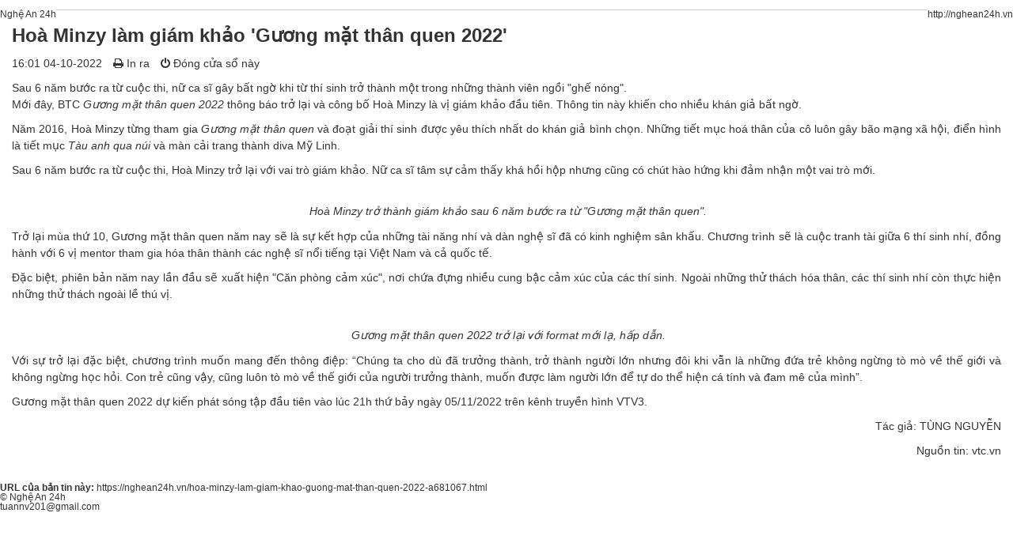

--- FILE ---
content_type: text/html
request_url: https://nghean24h.vn/print/681067
body_size: 3062
content:
<!DOCTYPE html>
<html lang="vi">
<meta http-equiv="content-type" content="text/html;charset=utf-8" />
<head>
    <meta http-equiv="Content-Type" content="text/html; charset=utf-8" />
    <meta http-equiv="REFRESH" content="1800" />
    <title></title>
    <meta name="keywords" content="">
    <meta name="description" content="">
    <meta property="og:title" content=""/>
    <meta property="og:type" content="article"/>
    <meta property="og:image" content="http://nghean24h.vn/images/default/logo-ndt-400-300.png"/>
    <meta property="og:site_name" content="Nghệ An 24h"/>
    <meta property="og:description”" content=""/>
    
    <meta name="author" content="http://nghean24h.vn/" />
    <meta name="RATING" content="GENERAL" />
    <meta name="REVISIT-AFTER" content="1 DAYS" />
    <meta name="RATING" content="GENERAL" />
    <meta name="viewport" content="width=device-width, initial-scale=1.0" />
    <meta name="robots" content="index,follow,noodp" />
    <link rel="shortcut icon" href="https://nghean24h.vn/images/favicon.ico?2" type="image/x-icon" />
    
    <link rel="stylesheet" href="https://nghean24h.vn/css/font-awesome.min66b4.css">
    <link rel="stylesheet" href="https://nghean24h.vn/css/bootstrap66b4.css">
    <link rel="stylesheet" href="https://nghean24h.vn/css/small-business66b4.css">
    <link rel="stylesheet" href="https://nghean24h.vn/css/styles_3.42.04011566b4.css?v=3">
    <link rel="stylesheet" href="https://nghean24h.vn/css/style-201666b4.css?v=3">
    <link rel="stylesheet" href="https://nghean24h.vn/css/jquery.bxslider.css">
    
    <script src="https://nghean24h.vn/js/jquery.min.js"></script>
    <script src="https://nghean24h.vn/js/global.js"></script>
    <script src="https://nghean24h.vn/js/news.js"></script>
    <script src="https://nghean24h.vn/js/jquery.bxslider.min.js"></script>
    
    
    <script src="https://apis.google.com/js/platform.js" async defer>
      {lang: 'vi'}
    </script>
    
</head>
<body>
<div id="myvne_taskbar"></div>

<style>
#content{margin: 20px 15px;}
#content,#content *{font-size: 14px !important;line-height: 21px;}
#content h1{font-size:24px !important;margin-bottom:15px;font-weight:bold}
#content p{margin-bottom:10px !important }
#content img{max-width:100%;width:auto !important}
.tplCaption td img{margin:0 auto;display:inline-block}
.tplCaption td {text-align:center}
#content .tplCaption .tdImage .Image{font-size:12px !important}
</style>

<div id="print">
    <div id="hd_print">
        <h2 class="pull-left">Nghệ An 24h</h2>
        <p class="pull-right"><a title="Nghệ An 24h" href="https://nghean24h.vn/">http://nghean24h.vn</a></p>
    </div>
    <div class="clear"></div>
    <hr />
    <div id="content">
        <h1>Hoà Minzy làm giám khảo 'Gương mặt thân quen 2022'</h1>
        <ul class="list-inline">
            <li>16:01 04-10-2022</li>
            <li class="hidden-print txtrequired"><em class="fa fa-print">&nbsp;</em><a title="In ra" href="javascript:;" onclick="window.print()">In ra</a></li>
            <li class="hidden-print txtrequired"><em class="fa fa-power-off">&nbsp;</em><a title="Đóng cửa sổ này" href="javascript:;" onclick="window.close()">Đóng cửa sổ này</a></li>
        </ul>
        <div class="clear"></div>
        <div id="hometext">
            Sau 6 năm bước ra từ cuộc thi, nữ ca sĩ gây bất ngờ khi từ thí sinh trở thành một trong những thành viên ngồi "ghế nóng".
        </div>
        <div id="bodytext" class="clearfix">
            <p style="text-align: justify;">Mới đ&acirc;y, BTC&nbsp;<em>Gương mặt th&acirc;n quen 2022</em>&nbsp;th&ocirc;ng b&aacute;o trở lại v&agrave; c&ocirc;ng bố Ho&agrave; Minzy l&agrave; vị gi&aacute;m khảo đầu ti&ecirc;n. Th&ocirc;ng tin n&agrave;y khiến cho nhiều kh&aacute;n giả bất ngờ.</p><p style="text-align: justify;">Năm 2016,&nbsp;Ho&agrave; Minzy&nbsp;từng tham gia&nbsp;<em>Gương mặt th&acirc;n quen</em>&nbsp;v&agrave; đoạt giải th&iacute; sinh được y&ecirc;u th&iacute;ch nhất do kh&aacute;n giả b&igrave;nh chọn. Những tiết mục ho&aacute; th&acirc;n của c&ocirc; lu&ocirc;n g&acirc;y b&atilde;o mạng x&atilde; hội, điển h&igrave;nh l&agrave; tiết mục&nbsp;<em>T&agrave;u anh qua n&uacute;i</em>&nbsp;v&agrave; m&agrave;n cải trang th&agrave;nh diva Mỹ Linh.</p><p style="text-align: justify;">Sau 6 năm bước ra từ cuộc thi, Ho&agrave; Minzy trở lại với vai tr&ograve; gi&aacute;m khảo. Nữ ca sĩ t&acirc;m sự cảm thấy kh&aacute; hồi hộp nhưng cũng c&oacute; ch&uacute;t h&agrave;o hứng khi đảm nhận một vai tr&ograve; mới.</p><table class="tplCaption" style="width: 100%;" border="0" cellspacing="0" cellpadding="3" align="center"><tbody><tr><td><img style="width: 100%;" src="http://media.nghean24h.vn/2022/10/4/7/hoa-minzy-1-1664874022.jpg" alt="" /></td></tr><tr><td class="tdImage"><p class="Image" style="text-align: center;"><em>&nbsp;Ho&agrave; Minzy trở th&agrave;nh gi&aacute;m khảo sau 6 năm bước ra từ "Gương mặt th&acirc;n quen".</em></p></td></tr></tbody></table><p style="text-align: justify;">Trở lại m&ugrave;a thứ 10, Gương mặt th&acirc;n quen năm nay sẽ l&agrave; sự kết hợp của những t&agrave;i năng nh&iacute; v&agrave; d&agrave;n nghệ sĩ đ&atilde; c&oacute; kinh nghiệm s&acirc;n khấu. Chương tr&igrave;nh sẽ l&agrave; cuộc tranh t&agrave;i giữa 6 th&iacute; sinh nh&iacute;, đồng h&agrave;nh với 6 vị mentor tham gia h&oacute;a th&acirc;n th&agrave;nh c&aacute;c nghệ sĩ nổi tiếng tại Việt Nam v&agrave; cả quốc tế.</p><p style="text-align: justify;">Đặc biệt, phi&ecirc;n bản năm nay lần đầu sẽ xuất hiện "Căn ph&ograve;ng cảm x&uacute;c", nơi chứa đựng nhiều cung bậc cảm x&uacute;c của c&aacute;c th&iacute; sinh. Ngo&agrave;i những thử th&aacute;ch h&oacute;a th&acirc;n, c&aacute;c th&iacute; sinh nh&iacute; c&ograve;n thực hiện những thử th&aacute;ch ngo&agrave;i lề th&uacute; vị.</p><table class="tplCaption" style="width: 100%;" border="0" cellspacing="0" cellpadding="3" align="center"><tbody><tr><td><img style="width: 100%;" src="http://media.nghean24h.vn/2022/10/4/7/hoa-minzy-2-1664874022.jpg" alt="" /></td></tr><tr><td class="tdImage"><p class="Image" style="text-align: center;"><em>&nbsp;Gương mặt th&acirc;n quen 2022 trở lại với format mới lạ, hấp dẫn.</em></p></td></tr></tbody></table><p style="text-align: justify;">Với sự trở lại đặc biệt, chương tr&igrave;nh muốn mang đến th&ocirc;ng điệp: &ldquo;Ch&uacute;ng ta cho d&ugrave; đ&atilde; trưởng th&agrave;nh, trở th&agrave;nh người lớn nhưng đ&ocirc;i khi vẫn l&agrave; những đứa trẻ kh&ocirc;ng ngừng t&ograve; m&ograve; về thế giới v&agrave; kh&ocirc;ng ngừng học hỏi. Con trẻ cũng vậy, cũng lu&ocirc;n t&ograve; m&ograve; về thế giới của người trưởng th&agrave;nh, muốn được l&agrave;m người lớn để tự do thể hiện c&aacute; t&iacute;nh v&agrave; đam m&ecirc; của m&igrave;nh&rdquo;.</p><p style="text-align: justify;">Gương mặt th&acirc;n quen 2022 dự kiến ph&aacute;t s&oacute;ng tập đầu ti&ecirc;n v&agrave;o l&uacute;c 21h thứ bảy ng&agrave;y 05/11/2022 tr&ecirc;n k&ecirc;nh truyền h&igrave;nh VTV3.</p><p style="text-align: right;">T&aacute;c giả: T&Ugrave;NG NGUYỄN</p><p style="text-align: right;">Nguồn tin: <a href="https://vtc.vn/hoa-minzy-lam-giam-khao-guong-mat-than-quen-2022-ar705026.html">vtc.vn</a></p>
        </div>
    </div>
    <div id="footer" class="clearfix">
        <div id="url">
            <strong>URL của bản tin này: </strong><a href="https://nghean24h.vn/hoa-minzy-lam-giam-khao-guong-mat-than-quen-2022-a681067.html">https://nghean24h.vn/hoa-minzy-lam-giam-khao-guong-mat-than-quen-2022-a681067.html</a>
        </div>
        <div class="clear"></div>
        <div class="copyright">
            &copy; Nghệ An 24h
        </div>
        <div id="contact">
            <a href="/cdn-cgi/l/email-protection#eb9f9e8a85859dd9dbdaab8c868a8287c5888486"><span class="__cf_email__" data-cfemail="3f4b4a5e5151490d0f0e7f58525e5653115c5052">[email&#160;protected]</span></a>
        </div>
    </div>
</div>
<script data-cfasync="false" src="/cdn-cgi/scripts/5c5dd728/cloudflare-static/email-decode.min.js"></script><script defer src="https://static.cloudflareinsights.com/beacon.min.js/vcd15cbe7772f49c399c6a5babf22c1241717689176015" integrity="sha512-ZpsOmlRQV6y907TI0dKBHq9Md29nnaEIPlkf84rnaERnq6zvWvPUqr2ft8M1aS28oN72PdrCzSjY4U6VaAw1EQ==" data-cf-beacon='{"version":"2024.11.0","token":"b19bfe6432a64ac989576035ec085f75","r":1,"server_timing":{"name":{"cfCacheStatus":true,"cfEdge":true,"cfExtPri":true,"cfL4":true,"cfOrigin":true,"cfSpeedBrain":true},"location_startswith":null}}' crossorigin="anonymous"></script>
</body>
</html>

--- FILE ---
content_type: text/css
request_url: https://nghean24h.vn/css/style-201666b4.css?v=3
body_size: 3867
content:
.ads_middle_fixed{
    position: fixed !important;
    top: 0px;
}
a:hover {
    text-decoration: none;
}
section.featured article.featured header h1, section.featured article.featured header .title {
    font-size: 18px;
    height: auto;
    letter-spacing: -1px;
    line-height: 22px;
    margin-bottom: 4px;
    margin-top: 0;
}

section.featured article header h1, section.featured article header .title {
    font-size: 12px;
    line-height: 16px;
    overflow: hidden;
    font-weight:bold;
}
.navbar
{
    overflow:hidden;
}
 .nav > li {
    border:none;
}
.head_well_read{font-size:16px;font-weight:bold;color:#c60;padding:10px 0;border-top:2px solid #c60}
/* Dành cho điện thoại */
@media all and (max-width: 715px) {
 .nav > li {
    border-bottom: 1px solid #fff;
}
}
#site-header #logo
{
    display:block;
    margin:5px;
}
#site-header
{
    margin:0;
}
.icon-menu-nav{
    font-size: 26px !important;
    padding: 5px 10px !important;
}
.menu-main li{
    border-right:1px solid #fff;
}
.menu-main li:last-child
{
    border:none;
}
.navbar-inverse {
    border-color: none;
}
.navbar{
    border: 1px solid #fff;
}
section.trending .top-list:last-child
{
    border:none;
}
section.category > header h1
{
    padding:4px;
    background: #c60;
}
section.category > header h1 a {
    color: #fff;
    font-size: 18px;
}
section.category > header h2
{
    padding:4px;
}
section.category > header h2:last-child a
{
    border:none;
}
#promotedposts h1 a{
    color:#c60;
}
#promotedposts article header h1 a
{
    color:#463c3f;
    font-weight:bold;
}
article.tin-anh .cover > a
{
    background:none;
}
.sidebar section.tin-anh article header
{
    background:#fff;
    
}
.sidebar section.tin-anh article header h1 a
{
    color:#463c3f;
    font-weight:bold;
}
footer .foo-menu
{
    padding:5px 0;
}
.cate-news ul{
    width:100%;
    float:left;
}
.cate-news ul li
{
    float:none;
}
.cate-news i
{
    color:#c60;
    padding-right:5px;
}
.flex {
    display: flex;
    flex-flow: row wrap;
    justify-content: flex-start;
}
.jobs-25 {
    flex-basis: 24%;
    text-overflow: ellipsis;
}
.top-list i{
    padding-right:2px;
    color:#c60;
}
section.featured #news-phone article
{
    width: 32%;
}
section.featured  #news-phone article:nth-child(3) {
    margin-right: 0;
}
#news-phone{
    display:none;
}
/* Dành cho điện thoại */
@media all and (max-width: 800px) {
 #news-phone{
    display:block;
}
 .skin-desktop{
     display:none;
 }
}
section.trending .top-list:nth-child(10) 
{
    border:none;
}
section.featured #news-phone article header h1 a, section.skin-desktop  article header h1 a {
    color: #6a6a6a;
    font-weight:bold;
}
section.featured #news-phone article:nth-child(4) {
    display: none;
}
#category.template2 section.featured {
    border-radius: 0 0 5px 5px;
    margin: 0 0 10px;
    padding: 10px 0px 0;
    width: 100%;
}
#category.template2 section.featured article.featured {
    border-bottom: 0 none;
    -border-right: 1px solid #ccc;
    float: left;
    margin: 0;
    padding: 0 0px 5px 0;
    width: 100%;
}
#category.template2 section.featured article.featured .cover {
  float: none;
    height: 400px;
    margin-bottom: 5px;
    width: 100%;
}
#category.template2 section.featured article.featured header {
  display: block;
    max-height: none;
}
#category section.featured article {
    min-height: 170px;
}
#category section.featured article.featured header h1 {
    font-size: 1.6em;
    margin-top: 4px;
    overflow: hidden;
    text-overflow: ellipsis;
    white-space: nowrap;
}
#category section.featured article.featured header h1 a {
     background: rgba(0, 0, 0, 0) none repeat scroll 0 0;
    padding: 0;
   font-weight:normal;
   color:#c60;
}
.tt-cate h1 a
{
    font-size:16px;
}
.paging_cate{
   background: #c60 none repeat scroll 0 0;
    overflow: hidden;
    padding: 10px 0;
    width: 100%;
}
.paging_cate a{
     color: #fdcd00;
    font-size: 15px;
    font-weight: bold;
    text-align: center;
    text-transform: uppercase;
}
#homepage.focus_layout .content-wrap section.cate_sidebar {
    background: #fff;
    border: 0 none;
    float: right;
    padding-right: 0;
    margin-right: 4px;
    width: 158px;
}
#homepage section.cate_sidebar section {
    clear: both;
    float: left;
    margin-bottom: 8px;
    width: 100%;
}
#homepage section.cate_sidebar section.mostread > header {
    border-top: 2px solid #ccc;
    color: #c60;
    padding: 8px 10px 7px;
}
#homepage section.cate_sidebar section.mostread article {
    background: #fff;
    float: left;
    margin: 0 0 8px;
    padding: 0;
    width: 100%;
}
#homepage section.cate_sidebar article .cover {
    float: none;
    height: 110px;
    width: 100%;
}
#homepage section.cate_sidebar section.mostread article header {
    padding: 5px 10px 10px;
}
#homepage section.cate_sidebar article .summary {
    display: block;
    margin-top: 5px;
}
.detail_mostread header .mostread-title
{
    text-transform:uppercase;
    text-align:center;
}
.detail_mostread header h1 a{
    color:#333;
    font-weight:normal;
    font-size:14px;
}
.detail_mostread article
{
    border-bottom:1px solid #ddd;
}
.detail_mostread
{
    border-left:1px solid #ddd;
}
.detail_mostread .cover
{
    display:none;

}
.detail_mostread .top_view .cover
{
    display:block;

}
section#discover .category > header h1 {
    background: none;
   color: #000;
    font-weight: bold;
    padding: 4px;
}
#discover
{
    display:none;
}
.home-title{
    width:100% !important;
    padding-top:5px;
}
.summary_more{
    color: #9b9b9b;
    font-style: italic;
}
.summary_more b{
    font-style:normal;
    color:orange;
    padding-left:90px;
}
.summary_more b i{
    font-size: 14px;
    font-style: normal;
    font-weight: bold;
}
.home-more b{
    font-style:normal;
    color:orange;
    padding-left:15px;
}
.home-more b i{
    font-size: 14px;
    font-style: normal;
    font-weight: bold;
}
.summary_more b.title-view
{
    padding-left:15px
}
b.title-view a{
    color:orange
}
@media all and (max-width: 690px) {
    p.home-more, p.summary_more {
        display: none;
    }
}
@media all and (max-width: 690px) {

}
section.trending .non-border
{
    border:none !important;
}
.cate_content section.trending
{
     margin: 0 0 0;
}
section.cate_event article header h1 a
{
    font-size:15px;
}
#category.template2 section.play_video
{
    width:69%;
}
#category .new-video{
    width:100%;
}
@media all and (max-width: 580px) {
    section#the-thao article.featured ul
    {
        display:none;
    }
    section#the-thao article.featured .cover
    {
        height: 170px;
        width: 100%;
    }
    section#the-thao article.featured .summary, section#the-thao article.featured header{
        width:100%;
    }
    section#the-thao .top .im-new_lq {
    display: block !important;
}
#category.template2 section.featured article.featured {
    border-right: 0 none;
    margin-right: 0;
    padding-right: 0;
    width: 100%;
}
}
@media (max-width: 452px) {
 section#the-thao .top .im-new_lq {
    display: none !important;
}

}
@media (max-width: 970px) {

#category section.featured {
    background-color: #f5f5f5;
    border-radius: 0 0 5px 5px;
    margin: 0 0 10px;
    padding: 10px 10px 0;
    width: 100%;
}
}
.wrapper {
    margin: auto;
}
.VCSortableInPreviewMode{
    width:100% !important;
}
.cate_content article p{
    margin:0;
}

#category section.featured article.featured .cover {
    float: none;
    height: 225px;
    margin-bottom: 5px;
    width: 100%;
}
.commnet_face iframe {
    width:100% !important;
}
.sidebar section.tt-news-hot article .cover 
{
     display: block;
    float: left;
    height: 50px;
    margin-right: 8px;
    width: 70px;
}
.sidebar section.order-list article .cover {
    display: block;
    float: left;
    height: 50px;
    margin-right: 8px;
    width: 70px;
}

section.recommendation {
    background: #fff;
    padding: 0;
    float: left;
    width: 100%;
}
section.recommendation > header {
    float: left;
    margin:5px;
    width: 100%;
}

section.recommendation > header h2 {
    color: #555;
    font-family: Helvetica,Arial,sans-serif;
    font-size: 15px;
    font-weight: normal;
    text-transform: uppercase;
}

.article-list {
    float: left;
    width: 100%;
}
section.recommendation .article-list .article-item {
    margin-right: 5px;
    width: 162px;
}
.article-list .article-item {
    margin-bottom: 15px;
}
.article-item {
    float: left;
    font-family: "Arial",Helvetica,sans-serif;
    font-size: 12px;
    line-height: 1.2;
    position: relative;
    width: 100%;
}
section.recommendation .article-list .article-item .article-thumbnail {
    height: 110px;
}
.article-item .article-thumbnail {
    overflow: hidden;
}
.article-list.block-layout .article-item .article-thumbnail {
    display: block;
    margin-bottom: 5px;
    width: 100%;
}

.article-item .article-thumbnail a {
    display: block;
    height: 100%;
    width: 100%;
}
.article-item .article-thumbnail a img {
    height: 100%;
    object-fit: cover;
    width: 100%;
}

.article-list.block-layout .article-item header {
    -height: 40px;
}
.article-item .article-title {
    color: #222;
    font-size: 12px;
    font-weight: bold;
    line-height: 20px;
}
.article-item .article-title a {
    color: #222;
}
.article-item .article-meta {
    color: #555;
    font-family: Helvetica,Arial,sans-serif;
    font-size: 11px;
    margin: 5px 0;
    text-transform: uppercase;
}
.article-item .article-meta > * {
    border-right: 1px solid #eee;
    display: inline-block;
    margin-right: 5px;
    padding-right: 7px;
}
section.recommendation .article-list .article-item:nth-child(4), section.recommendation .article-list .article-item:nth-child(9)
{
    margin-right:0;
}
@media (max-width: 1000px) {
    section.recommendation .article-list .article-item {
       width:24%;
    }
     section.recommendation .article-list .article-item:nth-child(7), section.recommendation .article-list .article-item:nth-child(8)
{

}
    section.recommendation .article-list .article-item:nth-child(4), section.recommendation .article-list .article-item:nth-child(8)
{
    margin-right: 10px;
}
}
@media (max-width: 800px) {
    #category.template2 section.featured article
    {
        width:50%;
    }
    section.recommendation .article-list .article-item {
       width:32%;
    }
              section.recommendation .article-list .article-item:nth-child(7), section.recommendation .article-list .article-item:nth-child(8)
{
        display:none;
}
    section.recommendation .article-list .article-item:nth-child(4), section.recommendation .article-list .article-item:nth-child(8)
{
    margin-right: 10px;
}
}
@media (max-width: 550px) {
     #category.template2 section.featured article
    {
        width:100%;
    }
    section.recommendation .article-list .article-item {
       width:48%;
    }
    section.recommendation .article-list .article-item:nth-child(4), section.recommendation .article-list .article-item:nth-child(8)
{
    margin-right: 10px;
}
}
@media (max-width: 400px) {
     #category.template2 section.featured article
    {
        width:100%;
    }
    section.recommendation .article-list .article-item {
       width:100%;
    }
    section.recommendation .article-list .article-item:nth-child(4), section.recommendation .article-list .article-item:nth-child(8)
{
    margin-right: 10px;
}
}
#category.template2 section.featured .tt-video article{
     padding: 0 0 0 5px;
     float:left;
}
section.tt-video .article-list .article-item .article-thumbnail
{
    height:120px;
}
.tt-video .article-item .article-title{
 font-size:12px;
}
section.tt-video
{
    border: 1px solid #ddd;
    padding:5px;
}
section.tt-video > header
{
    text-align:left;
     border-bottom: 3px solid #f1f1f1;
}
section.tt-video > header strong
{
    color:#0f820c;
}
.icon_play_2 {
    background: rgba(0, 0, 0, 0) url("../../../images/icon_video_small.png") no-repeat scroll 0 0;
    height: 27px;
    margin-left: 60px;
    margin-top: -70px;
    position: absolute;
    width: 27px;
}
section.tt-video-cate{
    margin-top:10px;
}
#category.template2 section.featured .slide-video article{
    width:100%;
}
.navbar-nav > li > a {
    padding: 8px 10px;
}

/* MENU CAT */
.MenuCate {
    position: relative;
    float: left;
    width: 100%;
}

.MenuCate ul.menu-top {
    height: 30px;
    list-style: none;
    position: relative;
    border-top: 1px solid #e0e0e0;
    border-bottom: 1px solid #fff;
    background: -webkit-linear-gradient(#e8e8e8, #d6d6d6);
    background: -o-linear-gradient(#e8e8e8, #d6d6d6);
    background: -moz-linear-gradient(#e8e8e8, #d6d6d6);
    background: linear-gradient(#e8e8e8, #d6d6d6);
    margin-bottom: 0px;
}

ul.menu-top li.item {
    background: url(../images/menu-line.png) right center no-repeat;
    float: left;
    padding: 1px 1px 0 0
}

ul.menu-top li.item:last-child {
    background: 0 0
}

ul.menu-top li.item a:hover,
ul.menu-top li.item.active a {
    border-color: #f00000;
    color: #c00000;
    background-color: #fff
}

ul.menu-top li.item a {
    font-size: 13px;
    color: #222;
    line-height: 27px;
    padding: 0 3.5px;
    display: inline-block;
    border-bottom: 2px solid #fff;
    font-weight: normal;
    border-radius: 0;
}

ul.menu-top li.item a.icon-home {
    background: url(../images/icon-home.png) center -36px no-repeat;
    display: inline-block;
    font-size: 0;
    width: 23px;
    line-height: 26px
}

ul.menu-top li.item a.icon-home:hover,
ul.menu-top li.item.active a.icon-home {
    background-position: center 2px
}
ul.menu-top li.item .submenu {
    list-style: none;
    position: absolute;
    top: 30px;
    visibility: hidden;
    width: 100%;
    left: 0!important;
    background-color: #e5e5e5;
    line-height: 23px z-index: 9999999
}

ul.menu-top li.item:hover .submenu {
    visibility: visible
}

ul.menu-top li.item .submenu li {
    color: #fff;
    display: inline-block;
    line-height: 23px;
    margin-top: 0;
    padding-left: 5px;
    padding-right: 2px;
}

ul.menu-top li.item .submenu li:hover {
    background-color: #CCC
}

ul.menu-top li.item .submenu li a {
    font-size: 11px;
    font-weight: 400;
    border-bottom: none;
    color: #222;
    background: 0 0;
    line-height: 23px
}

ul.menu-top li.item .submenu li a:hover {
    color: #cc0202;
    background-color: #CCC
}
.MenuSub {
    background: url(../images/body-bg.png) top center repeat-x rgba(0, 0, 0, 0);
    border-top: 1px solid #ddd;
    line-height: 24px
}
.TimeUpdate {
    font-size: 10px;
    color: #666;
    float: left;
}

.HotLine {
    background: url(../images/icon-hotline.png) left 2px no-repeat rgba(0, 0, 0, 0);
    line-height: 22px;
    padding: 0 5px 0 20px;
    color: #000;
    margin-top: 0px;
	background-size:17px auto;
    float: right;
}

/* PHAN TRANG */
.text-center {
    text-align: center;
}
.pagination {
  display: inline-block;
  padding-left: 0;
  margin: 20px 0;
  border-radius: 4px;
}
.pagination > li {
  display: inline-block;
}
.pagination > li > a,
.pagination > li > span {
  position: relative;
  line-height: 28px;
  width: 40px;
  height: 40px;
  text-decoration: none;
  color: #333;
  background-color: #ffffff;
  border: 1px solid #ababab;
  margin-left: 2px;
  margin-right: 2px;
  display: inline-block;
  border-radius: 100%;
    -moz-border-radius: 100%;
    -ms-border-radius: 100%;
    -webkit-border-radius: 100%;
    -o-border-radius: 100%;
    font-weight: 700;
}
.pagination > li > a:hover,
.pagination > li > span:hover,
.pagination > li > a:focus,
.pagination > li > span:focus {
  z-index: 2;
  background: #eee;
  text-decoration: none;
  color: #b9262b;
}
.pagination > .active > a,
.pagination > .active > span,
.pagination > .active > a:hover,
.pagination > .active > span:hover,
.pagination > .active > a:focus,
.pagination > .active > span:focus {
  z-index: 3;
  color: #ffffff;
  background-color: #c60;
  border-color: #c60;
  cursor: default;
}
.pagination > .disabled > span,
.pagination > .disabled > span:hover,
.pagination > .disabled > span:focus,
.pagination > .disabled > a,
.pagination > .disabled > a:hover,
.pagination > .disabled > a:focus {
  color: #777777;
  background-color: #ffffff;
  border-color: #dddddd;
  cursor: not-allowed;
}
.pagination > li:first-child > a, .pagination > li:first-child > span {
    border-top-left-radius: 100%;
    border-bottom-left-radius: 100%;
}
.pagination > li:last-child > a, .pagination > li:last-child > span {
    border-top-right-radius: 100%;
    border-bottom-right-radius: 100%;
}


/* FIXED BANNER */
#fixed-banner-left {
    width: 216.5px;
    top: 100px;
    position: absolute;
   /* height: 100%;*/
    left: 0;
    z-index: 9999;
}
#fixed-banner-right {
    width: 216.5px;
    top: 100px;
    position: absolute;
   /* height: auto; */
    right: 0;
    z-index: 9999;
}
#fixed-banner-left .ct {
    float: right;
    max-height: 100%;
   /* overflow: hidden; */
}
#fixed-banner-right .ct {
    float: left;
    max-height: 100%;
  /*  overflow: hidden; */
}

/* 3 COL ADS */
.ads-desktop-3col{
    display: none;
    float: left;
    width: 100%;
}
.ads-desktop-3col .col{
    float: left;
    margin-right: 4px;
    width: 324px;
    overflow: hidden;
}
.ads-desktop-3col .col.last{margin-right: 0!important;}
@media screen and (min-width:980px){
.ads-desktop-3col{
    display: block;
}    
}

/* CHANGE THEME */
.theme-change {
    position: absolute;
    top: 100%;
    margin-top: 10px;
    right: 0;
}

.theme-change a,
.theme-change span {
    display:inline-block;
    margin-top:5px;
    margin-right:10px;
    line-height:40px;
    width:40px;
    background-color:#9f224e;
    color:#fff;
    text-align:center;
    border-radius:20px;
    -webkit-border-radius:20px;
    padding: 0!important;
    font-size: 20px!important;
}

.theme-change span {
    color:#fff;
    background-color:#9f2295;
}

.theme-change a:hover,
.theme-change span:hover {
    color:#fff;
    background-color:#9f2295;
}

.theme-change .fa-lg {
    font-size: 16px;
    position: relative;
    top: -2px;
}

.theme-change .fa-mobile {
    font-size:20px;
    margin-right:-2px;
    position: relative;
    top: -2px;
}

/* SOCIAL */
.fb-like {
    height:30px;
    margin-right:50px;
}
.socialicon {
    margin:-8px 0;
    margin-top: 10px;
    margin-bottom: 10px;
}
.fb-like,
.fb-share-button {
    margin:0 25px 0 10px;
    -top:-5px;
}
/*update 19-4*/
.skin_mobile{display:none}
@media screen and (max-width:600px){    
.skin_mobile{display:block}
.skin_mobile.video article.featured {
    width: 100%;
}
article .cover {
    float: left;
    overflow: hidden;
    background-repeat: no-repeat;
    background-size: cover !important;
    background-position: 50% top;
    cursor: pointer;
}
.skin_mobile.video article .cover {
    float: none;
    overflow: hidden;
    margin-right: 0;
    width: 100%;
    height: 90px;
    background: #000;
}
.skin_mobile.video article.featured .cover {
    height: 180px;
}

.skin_mobile article header {
    border: 0;
    box-shadow: none;
    margin-bottom: 0;
}
.skin_mobile.video article header {
    margin: 0;
    padding: 5px 5px;
    background: #c60;
    -height: 58px;
}
.skin_mobile.tin-anh article header {
    background: #fff;
}

.skin_mobile.video article .cover {
    float: none;
    overflow: hidden;
    margin-right: 0;
    width: 100%;
    height: 120px;
    background: #000;
}
.skin_mobile.video article.featured header {
    height: auto;
}
.skin_mobile article {
    float: left;
    margin-bottom: 0;
    padding: 8px 10px;
    border-bottom: 1px dashed #f1f1f1;
}
.skin_mobile.video article {
    margin: 0 4% 8px 0;
    padding: 0;
    width: 48%;
    float: left;
}
.skin_mobile article header {
    border: 0;
    box-shadow: none;
    margin-bottom: 0;
}
.skin_mobile.video article header {
    margin: 0;
    padding: 5px 0px;
    background: #c60;
    -height: 58px;
}
.skin_mobile.tin-anh article header {
    background: #fff;
}
.skin_mobile.video article:nth-child(2n){margin-right:0}
.skin_mobile section > header {
    border-bottom: 1px solid #e5e5e5;
    box-shadow: 0px 2px 0 #FCFAFA;
    height: auto;
    margin-bottom: 0;
    padding: 8px 10px 0;
    background: #fff;
}
.skin_mobile.video > header {
    border-bottom: 1px solid #ccc;
    border-top: 2px solid #c60;
}
.skin_mobile > header h1 {
    font-size: 16px;
    text-transform: uppercase;
    line-height: 1.4;
    margin: 0 0 8px;
    font-family: 'Roboto Condensed', sans-serif;
    font-weight: normal;
    padding-top:5px
}
.skin_mobile.video > header h1 a {
    color: #c60;
}
section.featured article {
    width: 48%;
    margin-right: 2%;
}
section.featured article {
    margin-right: 2%;
}
}
